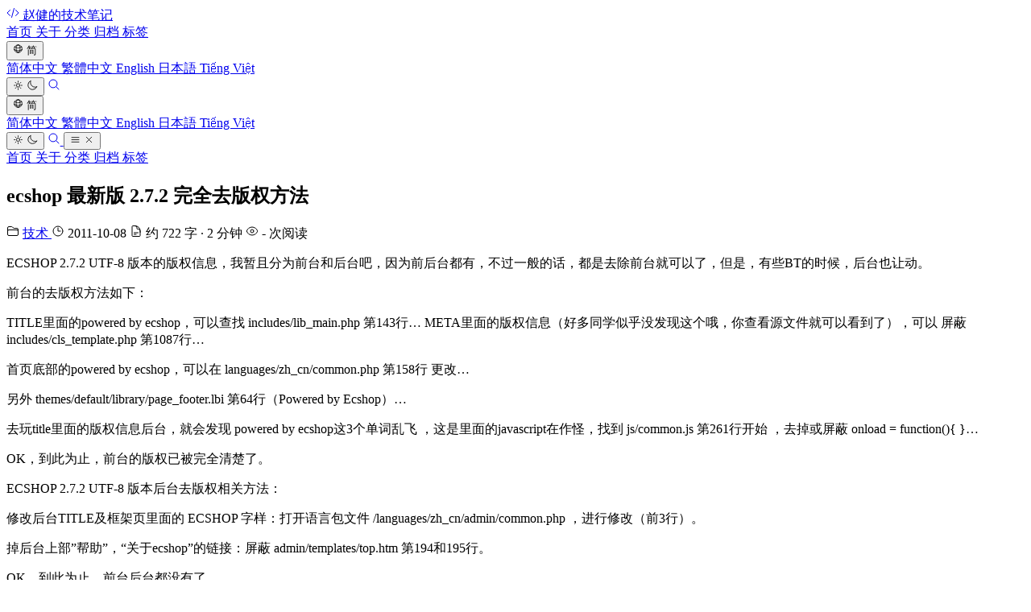

--- FILE ---
content_type: text/html
request_url: https://www.zhaojian.net/ecshop-remove-copyright/
body_size: 11219
content:
<!DOCTYPE html><html lang=zh-CN><head><meta charset=UTF-8><meta content="width=device-width,initial-scale=1" name=viewport><link href=/images/favicon-32x32.png rel=icon type=image/png><link href=/images/apple-touch-icon.png rel=apple-touch-icon><meta content="Astro v5.16.15" name=generator><link href=https://cloud.umami.is rel=preconnect crossorigin><link href=https://unpkg.com rel=preconnect crossorigin><link href=https://zhaojiannet.netlify.app rel=preconnect crossorigin><link href=https://pagead2.googlesyndication.com rel=dns-prefetch><title>ecshop 最新版 2.7.2 完全去版权方法 - 赵健的技术笔记</title><meta content="赵健的技术笔记 | 保持热爱，勇往直前。专注于IT技术、互联网技术，分享Linux运维、Mac/Windows使用技巧、Web开发、Node.js等技术文章与解决方案。" name=description><meta content=赵健,zhaojian,zhaojiannet,赵健的技术笔记,技术笔记,佛系IT少年,IT技术,互联网技术,linux,mac,windows,nodejs,javascript,web开发,运维 name=keywords><meta content=赵健 name=author><link href=https://www.zhaojian.net/ecshop-remove-copyright/ rel=canonical><link href=https://www.zhaojian.net/ecshop-remove-copyright/ rel=alternate hreflang=zh-CN><link href=https://www.zhaojian.net/zh-tw/ecshop-remove-copyright/ rel=alternate hreflang=zh-TW><link href=https://www.zhaojian.net/en/ecshop-remove-copyright/ rel=alternate hreflang=en><link href=https://www.zhaojian.net/ja/ecshop-remove-copyright/ rel=alternate hreflang=ja><link href=https://www.zhaojian.net/vi/ecshop-remove-copyright/ rel=alternate hreflang=vi><link href=https://www.zhaojian.net/ecshop-remove-copyright/ rel=alternate hreflang=x-default><meta content=article property=og:type><meta content=https://www.zhaojian.net/ecshop-remove-copyright/ property=og:url><meta content="ecshop 最新版 2.7.2 完全去版权方法 - 赵健的技术笔记" property=og:title><meta content="赵健的技术笔记 | 保持热爱，勇往直前。专注于IT技术、互联网技术，分享Linux运维、Mac/Windows使用技巧、Web开发、Node.js等技术文章与解决方案。" property=og:description><meta content=https://www.zhaojian.net/images/og-image.png property=og:image><meta content=zh_CN property=og:locale><meta content=赵健的技术笔记 property=og:site_name><meta content=summary_large_image name=twitter:card><meta content="ecshop 最新版 2.7.2 完全去版权方法 - 赵健的技术笔记" name=twitter:title><meta content="赵健的技术笔记 | 保持热爱，勇往直前。专注于IT技术、互联网技术，分享Linux运维、Mac/Windows使用技巧、Web开发、Node.js等技术文章与解决方案。" name=twitter:description><meta content=https://www.zhaojian.net/images/og-image.png name=twitter:image><meta content=@zhaoJianNet name=twitter:site><link href=/rss.xml rel=alternate type=application/rss+xml title="RSS Feed"><script type=application/ld+json>{"@context":"https://schema.org","@graph":[{"@type":"WebSite","@id":"https://www.zhaojian.net/#website","url":"https://www.zhaojian.net/","name":"赵健的技术笔记","alternateName":["zhaojian","zhaoJianNet"],"description":"赵健的技术笔记 | 保持热爱，勇往直前。专注于IT技术、互联网技术，分享Linux运维、Mac/Windows使用技巧、Web开发、Node.js等技术文章与解决方案。","publisher":{"@id":"https://www.zhaojian.net/#person"},"potentialAction":{"@type":"SearchAction","target":"https://www.zhaojian.net/search/?q={search_term_string}","query-input":"required name=search_term_string"}},{"@type":"Person","@id":"https://www.zhaojian.net/#person","name":"赵健","alternateName":["zhaojian","zhaoJianNet"],"url":"https://www.zhaojian.net/","sameAs":["https://github.com/zhaojiannet","https://x.com/zhaoJianNet"],"jobTitle":"全栈开发者","knowsAbout":["IT技术","互联网技术","Linux运维","Web开发","Node.js"]}]}</script><script>const theme="undefined"!=typeof localStorage&&localStorage.getItem("theme")?localStorage.getItem("theme"):window.matchMedia("(prefers-color-scheme: dark)").matches?"dark":"light";"dark"===theme&&document.documentElement.classList.add("dark")</script><script src=https://cloud.umami.is/script.js data-website-id=634aa455-ea55-423f-896a-e2d60ea56ffd defer=defer></script><meta content=2011-10-07T18:17:35.000Z property=article:published_time><meta content=赵健 property=article:author><meta content=技术 property=article:section><meta content=ecshop property=article:tag><link href=/_astro/_slug_.BTGAx7Xw.css rel=stylesheet></head><body class="flex flex-col min-h-screen"><header class="backdrop-blur-lg bg-[var(--color-bg-primary)]/80 border-[var(--color-border-light)] border-b sticky top-0 z-40"><div class="mx-auto max-w-4xl px-4"><div class="flex items-center h-14 justify-between"><a class="flex items-center gap-2 font-semibold hover:text-[var(--color-accent)] text-[var(--color-text-primary)] text-lg tracking-tight transition-colors" href=/ ><svg class="h-5 w-5 flex-shrink-0" data-icon=heroicons:code-bracket height=1em width=1em><symbol id=ai:heroicons:code-bracket viewBox="0 0 24 24"><path d="M17.25 6.75L22.5 12l-5.25 5.25m-10.5 0L1.5 12l5.25-5.25m7.5-3l-4.5 16.5" fill=none stroke=currentColor stroke-linecap=round stroke-linejoin=round stroke-width=1.5 /></symbol><use href=#ai:heroicons:code-bracket></use></svg> <span class=whitespace-nowrap>赵健的技术笔记</span></a><nav class="hidden gap-0.5 items-center md:flex"><a class="text-sm px-3 hover:bg-[var(--color-bg-secondary)] py-1.5 duration-150 font-medium hover:text-[var(--color-text-primary)] rounded-md text-[var(--color-text-tertiary)] transition-all" href=/ >首页 </a><a class="text-sm px-3 hover:bg-[var(--color-bg-secondary)] py-1.5 duration-150 font-medium hover:text-[var(--color-text-primary)] rounded-md text-[var(--color-text-tertiary)] transition-all" href=/about/ >关于 </a><a class="text-sm px-3 hover:bg-[var(--color-bg-secondary)] py-1.5 duration-150 font-medium hover:text-[var(--color-text-primary)] rounded-md text-[var(--color-text-tertiary)] transition-all" href=/categories/ >分类 </a><a class="text-sm px-3 hover:bg-[var(--color-bg-secondary)] py-1.5 duration-150 font-medium hover:text-[var(--color-text-primary)] rounded-md text-[var(--color-text-tertiary)] transition-all" href=/archives/ >归档 </a><a class="text-sm px-3 hover:bg-[var(--color-bg-secondary)] py-1.5 duration-150 font-medium hover:text-[var(--color-text-primary)] rounded-md text-[var(--color-text-tertiary)] transition-all" href=/tags/ >标签</a><div class="h-4 bg-[var(--color-border)] mx-1.5 w-px"></div><div class="relative lang-switcher"><button class="transition-all hover:bg-[var(--color-bg-secondary)] rounded-md duration-150 text-[var(--color-text-tertiary)] hover:text-[var(--color-accent)] p-2 flex gap-1 items-center lang-toggle" aria-label=切换语言 title=切换语言><svg class="h-4 w-4" data-icon=heroicons:globe-alt height=1em width=1em><symbol id=ai:heroicons:globe-alt viewBox="0 0 24 24"><path d="M12 21a9.004 9.004 0 0 0 8.716-6.747M12 21a9.004 9.004 0 0 1-8.716-6.747M12 21c2.485 0 4.5-4.03 4.5-9S14.485 3 12 3m0 18c-2.485 0-4.5-4.03-4.5-9S9.515 3 12 3m0 0a9 9 0 0 1 7.843 4.582M12 3a9 9 0 0 0-7.843 4.582m15.686 0A11.95 11.95 0 0 1 12 10.5c-2.998 0-5.74-1.1-7.843-2.918m15.686 0A8.96 8.96 0 0 1 21 12c0 .778-.099 1.533-.284 2.253m0 0A17.9 17.9 0 0 1 12 16.5a17.9 17.9 0 0 1-8.716-2.247m0 0A9 9 0 0 1 3 12c0-1.605.42-3.113 1.157-4.418" fill=none stroke=currentColor stroke-linecap=round stroke-linejoin=round stroke-width=1.5 /></symbol><use href=#ai:heroicons:globe-alt></use></svg> <span class="text-sm font-medium text-[var(--color-accent)]">简</span></button><div class="transition-all rounded-lg absolute bg-[var(--color-bg-primary)] border border-[var(--color-border)] duration-200 invisible lang-menu min-w-[120px] mt-1 opacity-0 py-1 right-0 shadow-lg top-full z-50"><a class="text-sm px-3 block py-1.5 transition-colors bg-[var(--color-accent-bg)] text-[var(--color-accent)]" href=/ecshop-remove-copyright/ >简体中文 </a><a class="text-sm px-3 hover:bg-[var(--color-bg-secondary)] block text-[var(--color-text-secondary)] py-1.5 transition-colors" href=/zh-tw/ecshop-remove-copyright/ >繁體中文 </a><a class="text-sm px-3 hover:bg-[var(--color-bg-secondary)] block text-[var(--color-text-secondary)] py-1.5 transition-colors" href=/en/ecshop-remove-copyright/ >English </a><a class="text-sm px-3 hover:bg-[var(--color-bg-secondary)] block text-[var(--color-text-secondary)] py-1.5 transition-colors" href=/ja/ecshop-remove-copyright/ >日本語 </a><a class="text-sm px-3 hover:bg-[var(--color-bg-secondary)] block text-[var(--color-text-secondary)] py-1.5 transition-colors" href=/vi/ecshop-remove-copyright/ >Tiếng Việt</a></div></div><script type=module>const t=document.querySelectorAll(".lang-switcher");t.forEach(t=>{const e=t.querySelector(".lang-toggle"),i=t.querySelector(".lang-menu");e&&i&&e.addEventListener("click",t=>{t.stopPropagation(),i.classList.contains("opacity-100")?(i.classList.remove("opacity-100","visible"),i.classList.add("opacity-0","invisible")):(i.classList.remove("opacity-0","invisible"),i.classList.add("opacity-100","visible"))})}),document.addEventListener("click",e=>{t.forEach(t=>{const i=t.querySelector(".lang-menu");i&&!t.contains(e.target)&&(i.classList.remove("opacity-100","visible"),i.classList.add("opacity-0","invisible"))})})</script><button class="transition-all hover:bg-[var(--color-bg-secondary)] rounded-md duration-150 text-[var(--color-text-tertiary)] hover:text-[var(--color-accent)] p-2" aria-label=切换主题 id=theme-toggle title=切换主题><svg class="h-[18px] w-[18px] dark:hidden" data-icon=heroicons:sun height=1em width=1em><symbol id=ai:heroicons:sun viewBox="0 0 24 24"><path d="M12 3v2.25m6.364.386l-1.591 1.591M21 12h-2.25m-.386 6.364l-1.591-1.591M12 18.75V21m-4.773-4.227l-1.591 1.591M5.25 12H3m4.227-4.773L5.636 5.636M15.75 12a3.75 3.75 0 1 1-7.5 0a3.75 3.75 0 0 1 7.5 0" fill=none stroke=currentColor stroke-linecap=round stroke-linejoin=round stroke-width=1.5 /></symbol><use href=#ai:heroicons:sun></use></svg> <svg class="hidden dark:block h-[18px] w-[18px]" data-icon=heroicons:moon height=1em width=1em><symbol id=ai:heroicons:moon viewBox="0 0 24 24"><path d="M21.752 15.002A9.7 9.7 0 0 1 18 15.75A9.75 9.75 0 0 1 8.25 6c0-1.33.266-2.597.748-3.752A9.75 9.75 0 0 0 3 11.25A9.75 9.75 0 0 0 12.75 21a9.75 9.75 0 0 0 9.002-5.998" fill=none stroke=currentColor stroke-linecap=round stroke-linejoin=round stroke-width=1.5 /></symbol><use href=#ai:heroicons:moon></use></svg></button> <a class="transition-all hover:bg-[var(--color-bg-secondary)] rounded-md duration-150 text-[var(--color-text-tertiary)] hover:text-[var(--color-accent)] p-2" href=/search/ title="搜索 (⌘K)" aria-label=搜索><svg class="h-[18px] w-[18px]" data-icon=heroicons:magnifying-glass height=1em width=1em><symbol id=ai:heroicons:magnifying-glass viewBox="0 0 24 24"><path d="m21 21l-5.197-5.197m0 0A7.5 7.5 0 1 0 5.196 5.196a7.5 7.5 0 0 0 10.607 10.607" fill=none stroke=currentColor stroke-linecap=round stroke-linejoin=round stroke-width=1.5 /></symbol><use href=#ai:heroicons:magnifying-glass></use></svg></a></nav><div class="flex items-center gap-1 md:hidden"><div class="relative lang-switcher"><button class="transition-all hover:bg-[var(--color-bg-secondary)] rounded-md duration-150 text-[var(--color-text-tertiary)] hover:text-[var(--color-accent)] p-2 flex gap-1 items-center lang-toggle" aria-label=切换语言 title=切换语言><svg class="h-4 w-4" data-icon=heroicons:globe-alt height=1em width=1em viewBox="0 0 24 24"><use href=#ai:heroicons:globe-alt></use></svg> <span class="text-sm font-medium text-[var(--color-accent)]">简</span></button><div class="transition-all rounded-lg absolute bg-[var(--color-bg-primary)] border border-[var(--color-border)] duration-200 invisible lang-menu min-w-[120px] mt-1 opacity-0 py-1 right-0 shadow-lg top-full z-50"><a class="text-sm px-3 block py-1.5 transition-colors bg-[var(--color-accent-bg)] text-[var(--color-accent)]" href=/ecshop-remove-copyright/ >简体中文 </a><a class="text-sm px-3 hover:bg-[var(--color-bg-secondary)] block text-[var(--color-text-secondary)] py-1.5 transition-colors" href=/zh-tw/ecshop-remove-copyright/ >繁體中文 </a><a class="text-sm px-3 hover:bg-[var(--color-bg-secondary)] block text-[var(--color-text-secondary)] py-1.5 transition-colors" href=/en/ecshop-remove-copyright/ >English </a><a class="text-sm px-3 hover:bg-[var(--color-bg-secondary)] block text-[var(--color-text-secondary)] py-1.5 transition-colors" href=/ja/ecshop-remove-copyright/ >日本語 </a><a class="text-sm px-3 hover:bg-[var(--color-bg-secondary)] block text-[var(--color-text-secondary)] py-1.5 transition-colors" href=/vi/ecshop-remove-copyright/ >Tiếng Việt</a></div></div><button class="hover:text-[var(--color-accent)] p-2 rounded-md text-[var(--color-text-tertiary)]" aria-label=切换主题 id=theme-toggle-mobile><svg class="h-5 w-5 dark:hidden" data-icon=heroicons:sun height=1em width=1em viewBox="0 0 24 24"><use href=#ai:heroicons:sun></use></svg> <svg class="h-5 w-5 hidden dark:block" data-icon=heroicons:moon height=1em width=1em viewBox="0 0 24 24"><use href=#ai:heroicons:moon></use></svg></button> <a class="hover:text-[var(--color-accent)] p-2 rounded-md text-[var(--color-text-tertiary)]" href=/search/ aria-label=搜索><svg class="h-5 w-5" data-icon=heroicons:magnifying-glass height=1em width=1em viewBox="0 0 24 24"><use href=#ai:heroicons:magnifying-glass></use></svg> </a><button class="hover:text-[var(--color-accent)] p-2 rounded-md text-[var(--color-text-tertiary)]" aria-label=菜单 id=menu-toggle><svg class="h-5 w-5" data-icon=heroicons:bars-3 height=1em width=1em id=menu-icon-open><symbol id=ai:heroicons:bars-3 viewBox="0 0 24 24"><path d="M3.75 6.75h16.5M3.75 12h16.5m-16.5 5.25h16.5" fill=none stroke=currentColor stroke-linecap=round stroke-linejoin=round stroke-width=1.5 /></symbol><use href=#ai:heroicons:bars-3></use></svg> <svg class="h-5 w-5 hidden" data-icon=heroicons:x-mark height=1em width=1em id=menu-icon-close><symbol id=ai:heroicons:x-mark viewBox="0 0 24 24"><path d="M6 18L18 6M6 6l12 12" fill=none stroke=currentColor stroke-linecap=round stroke-linejoin=round stroke-width=1.5 /></symbol><use href=#ai:heroicons:x-mark></use></svg></button></div></div></div><div class="hidden bg-[var(--color-bg-primary)] border-[var(--color-border-light)] border-t md:hidden" id=mobile-menu><nav class="mx-auto max-w-4xl px-4 py-3 space-y-1"><a class="text-sm px-3 hover:bg-[var(--color-bg-secondary)] block text-[var(--color-text-secondary)] font-medium py-2 rounded-md transition-all" href=/ >首页 </a><a class="text-sm px-3 hover:bg-[var(--color-bg-secondary)] block text-[var(--color-text-secondary)] font-medium py-2 rounded-md transition-all" href=/about/ >关于 </a><a class="text-sm px-3 hover:bg-[var(--color-bg-secondary)] block text-[var(--color-text-secondary)] font-medium py-2 rounded-md transition-all" href=/categories/ >分类 </a><a class="text-sm px-3 hover:bg-[var(--color-bg-secondary)] block text-[var(--color-text-secondary)] font-medium py-2 rounded-md transition-all" href=/archives/ >归档 </a><a class="text-sm px-3 hover:bg-[var(--color-bg-secondary)] block text-[var(--color-text-secondary)] font-medium py-2 rounded-md transition-all" href=/tags/ >标签</a></nav></div></header><script>!function(){const e=document.getElementById("theme-toggle");e?.addEventListener("click",()=>{const e=document.documentElement.classList.toggle("dark");localStorage.setItem("theme",e?"dark":"light")});const t=document.getElementById("theme-toggle-mobile");t?.addEventListener("click",()=>{const e=document.documentElement.classList.toggle("dark");localStorage.setItem("theme",e?"dark":"light")});const n=document.getElementById("menu-toggle"),o=document.getElementById("mobile-menu"),d=document.getElementById("menu-icon-open"),c=document.getElementById("menu-icon-close");n?.addEventListener("click",()=>{o?.classList.toggle("hidden"),d?.classList.toggle("hidden"),c?.classList.toggle("hidden")}),document.addEventListener("keydown",e=>{(e.metaKey||e.ctrlKey)&&"k"===e.key&&(e.preventDefault(),window.location.href="/search/")})}()</script><main class="mx-auto max-w-4xl px-4 flex-1 py-8 w-full"><script type=application/ld+json>{"@context":"https://schema.org","@type":"BreadcrumbList","itemListElement":[{"@type":"ListItem","position":1,"name":"首页","item":"https://www.zhaojian.net/"},{"@type":"ListItem","position":2,"name":"技术","item":"https://www.zhaojian.net/categories/tech/"},{"@type":"ListItem","position":3,"name":"ecshop 最新版 2.7.2 完全去版权方法"}]}</script><script type=application/ld+json>{"@context":"https://schema.org","@type":"BlogPosting","headline":"ecshop 最新版 2.7.2 完全去版权方法","description":"","image":"https://www.zhaojian.net/images/og-image.png","author":{"@type":"Person","name":"赵健","url":"https://www.zhaojian.net/"},"publisher":{"@type":"Person","name":"赵健","url":"https://www.zhaojian.net/"},"datePublished":"2011-10-07T18:17:35.000Z","dateModified":"2011-10-07T18:17:35.000Z","mainEntityOfPage":{"@type":"WebPage","@id":"https://www.zhaojian.net/ecshop-remove-copyright/"},"url":"https://www.zhaojian.net/ecshop-remove-copyright/","wordCount":722,"keywords":"ecshop","articleSection":"技术"}</script><article><header class="text-center mb-8"><h1 class="font-semibold mb-4 text-[var(--color-text-title)] text-2xl">ecshop 最新版 2.7.2 完全去版权方法</h1><div class="text-sm flex gap-4 flex-wrap items-center justify-center text-[var(--color-text-sub)]"><span class="flex items-center gap-1"><svg class="h-4 w-4" data-icon=heroicons:folder height=1em width=1em><symbol id=ai:heroicons:folder viewBox="0 0 24 24"><path d="M2.25 12.75V12A2.25 2.25 0 0 1 4.5 9.75h15A2.25 2.25 0 0 1 21.75 12v.75m-8.69-6.44l-2.12-2.12a1.5 1.5 0 0 0-1.061-.44H4.5A2.25 2.25 0 0 0 2.25 6v12a2.25 2.25 0 0 0 2.25 2.25h15A2.25 2.25 0 0 0 21.75 18V9a2.25 2.25 0 0 0-2.25-2.25h-5.379a1.5 1.5 0 0 1-1.06-.44" fill=none stroke=currentColor stroke-linecap=round stroke-linejoin=round stroke-width=1.5 /></symbol><use href=#ai:heroicons:folder></use></svg> <a class=hover:text-[var(--color-text-hover)] href=/categories/tech/ >技术 </a></span><time class="flex items-center gap-1" datetime=2011-10-07T18:17:35.000Z><svg class="h-4 w-4" data-icon=heroicons:clock height=1em width=1em><symbol id=ai:heroicons:clock viewBox="0 0 24 24"><path d="M12 6v6h4.5m4.5 0a9 9 0 1 1-18 0a9 9 0 0 1 18 0" fill=none stroke=currentColor stroke-linecap=round stroke-linejoin=round stroke-width=1.5 /></symbol><use href=#ai:heroicons:clock></use></svg> 2011-10-08 </time><span class="flex items-center gap-1"><svg class="h-4 w-4" data-icon=heroicons:document-text height=1em width=1em><symbol id=ai:heroicons:document-text viewBox="0 0 24 24"><path d="M19.5 14.25v-2.625a3.375 3.375 0 0 0-3.375-3.375h-1.5A1.125 1.125 0 0 1 13.5 7.125v-1.5a3.375 3.375 0 0 0-3.375-3.375H8.25m0 12.75h7.5m-7.5 3H12M10.5 2.25H5.625c-.621 0-1.125.504-1.125 1.125v17.25c0 .621.504 1.125 1.125 1.125h12.75c.621 0 1.125-.504 1.125-1.125V11.25a9 9 0 0 0-9-9" fill=none stroke=currentColor stroke-linecap=round stroke-linejoin=round stroke-width=1.5 /></symbol><use href=#ai:heroicons:document-text></use></svg> 约 722 字 · 2 分钟 </span><span class="flex items-center gap-1"><svg class="h-4 w-4" data-icon=heroicons:eye height=1em width=1em><symbol id=ai:heroicons:eye viewBox="0 0 24 24"><g fill=none stroke=currentColor stroke-linecap=round stroke-linejoin=round stroke-width=1.5><path d="M2.036 12.322a1 1 0 0 1 0-.639C3.423 7.51 7.36 4.5 12 4.5c4.638 0 8.573 3.007 9.963 7.178c.07.207.07.431 0 .639C20.577 16.49 16.64 19.5 12 19.5c-4.638 0-8.573-3.007-9.963-7.178"/><path d="M15 12a3 3 0 1 1-6 0a3 3 0 0 1 6 0"/></g></symbol><use href=#ai:heroicons:eye></use></svg> <span class=waline-pageview-count data-path=/ecshop-remove-copyright/ >-</span> 次阅读</span></div></header><div class="max-w-none prose"><p>ECSHOP 2.7.2 UTF-8 版本的版权信息，我暂且分为前台和后台吧，因为前后台都有，不过一般的话，都是去除前台就可以了，但是，有些BT的时候，后台也让动。</p><p>前台的去版权方法如下：</p><p>TITLE里面的powered by ecshop，可以查找 includes/lib_main.php 第143行… META里面的版权信息（好多同学似乎没发现这个哦，你查看源文件就可以看到了），可以 屏蔽 includes/cls_template.php 第1087行…</p><p>首页底部的powered by ecshop，可以在 languages/zh_cn/common.php 第158行 更改…</p><p>另外 themes/default/library/page_footer.lbi 第64行（Powered by Ecshop）…</p><p>去玩title里面的版权信息后台，就会发现 powered by ecshop这3个单词乱飞 ，这是里面的javascript在作怪，找到 js/common.js 第261行开始 ，去掉或屏蔽 onload = function(){ }…</p><p>OK，到此为止，前台的版权已被完全清楚了。</p><p>ECSHOP 2.7.2 UTF-8 版本后台去版权相关方法：</p><p>修改后台TITLE及框架页里面的 ECSHOP 字样：打开语言包文件 /languages/zh_cn/admin/common.php ，进行修改（前3行）。</p><p>掉后台上部”帮助”，“关于ecshop”的链接：屏蔽 admin/templates/top.htm 第194和195行。</p><p>OK，到此为止，前台后台都没有了</p></div><div class="border-t border-[var(--color-border)] pt-6 mt-8"><div class="flex items-center flex-wrap gap-2"><svg class="h-5 w-5 text-[var(--color-text-sub)]" data-icon=heroicons:tag height=1em width=1em><symbol id=ai:heroicons:tag viewBox="0 0 24 24"><g fill=none stroke=currentColor stroke-linecap=round stroke-linejoin=round stroke-width=1.5><path d="M9.568 3H5.25A2.25 2.25 0 0 0 3 5.25v4.318c0 .597.237 1.17.659 1.591l9.581 9.581c.699.699 1.78.872 2.607.33a18.1 18.1 0 0 0 5.224-5.223c.54-.827.368-1.908-.33-2.607l-9.583-9.58A2.25 2.25 0 0 0 9.568 3"/><path d="M6 6h.008v.008H6z"/></g></symbol><use href=#ai:heroicons:tag></use></svg> <a class="text-sm px-3 bg-[var(--color-bg-secondary)] hover:bg-[var(--color-accent-bg)] hover:text-[var(--color-accent)] py-1 rounded-full text-[var(--color-text-secondary)] transition-colors" href=/tags/ecshop/ >ecshop</a></div></div><div class="flex items-center gap-4 mt-6"><span class="text-sm text-[var(--color-text-sub)]">分享：</span><div class="flex items-center flex-wrap gap-2"><button class="hover:text-[var(--color-accent)] p-2 hover:bg-[var(--color-accent-bg)] rounded-lg bg-[var(--color-bg-secondary)] text-[var(--color-text-secondary)] transition-colors relative" id=copy-link-btn title=复制链接 data-url=https://www.zhaojian.net/ecshop-remove-copyright/ ><svg class="h-5 w-5" data-icon=heroicons:link height=1em width=1em><symbol id=ai:heroicons:link viewBox="0 0 24 24"><path d="M13.19 8.688a4.5 4.5 0 0 1 1.242 7.244l-4.5 4.5a4.5 4.5 0 0 1-6.364-6.364l1.757-1.757m13.35-.622l1.757-1.757a4.5 4.5 0 0 0-6.364-6.364l-4.5 4.5a4.5 4.5 0 0 0 1.242 7.244" fill=none stroke=currentColor stroke-linecap=round stroke-linejoin=round stroke-width=1.5 /></symbol><use href=#ai:heroicons:link></use></svg> <span class="absolute -translate-x-1/2 left-1/2 opacity-0 -top-8 bg-[var(--color-text-primary)] pointer-events-none px-2 py-1 rounded text-[var(--color-bg-primary)] text-xs transition-opacity whitespace-nowrap" id=copy-toast>已复制</span></button> <a class="hover:text-[var(--color-accent)] p-2 hover:bg-[var(--color-accent-bg)] rounded-lg bg-[var(--color-bg-secondary)] text-[var(--color-text-secondary)] transition-colors" href="https://twitter.com/intent/tweet?text=ecshop%20%E6%9C%80%E6%96%B0%E7%89%88%202.7.2%20%E5%AE%8C%E5%85%A8%E5%8E%BB%E7%89%88%E6%9D%83%E6%96%B9%E6%B3%95&url=https%3A%2F%2Fwww.zhaojian.net%2Fecshop-remove-copyright%2F" title="分享到 X" rel="noopener noreferrer" target=_blank><svg class="h-5 w-5" data-icon=simple-icons:x height=1em width=1em viewBox="0 0 24 24"><use href=#ai:simple-icons:x></use></svg> </a><a class="hover:text-[var(--color-accent)] p-2 hover:bg-[var(--color-accent-bg)] rounded-lg bg-[var(--color-bg-secondary)] text-[var(--color-text-secondary)] transition-colors" href="https://service.weibo.com/share/share.php?title=ecshop%20%E6%9C%80%E6%96%B0%E7%89%88%202.7.2%20%E5%AE%8C%E5%85%A8%E5%8E%BB%E7%89%88%E6%9D%83%E6%96%B9%E6%B3%95&url=https%3A%2F%2Fwww.zhaojian.net%2Fecshop-remove-copyright%2F" title=分享到微博 rel="noopener noreferrer" target=_blank><svg class="h-5 w-5" data-icon=simple-icons:sinaweibo height=1em width=1em><symbol id=ai:simple-icons:sinaweibo viewBox="0 0 24 24"><path d="M10.098 20.323c-3.977.391-7.414-1.406-7.672-4.02c-.259-2.609 2.759-5.047 6.74-5.441c3.979-.394 7.413 1.404 7.671 4.018c.259 2.6-2.759 5.049-6.737 5.439zM9.05 17.219c-.384.616-1.208.884-1.829.602c-.612-.279-.793-.991-.406-1.593c.379-.595 1.176-.861 1.793-.601c.622.263.82.972.442 1.592m1.27-1.627c-.141.237-.449.353-.689.253c-.236-.09-.313-.361-.177-.586c.138-.227.436-.346.672-.24c.239.09.315.36.18.601zm.176-2.719c-1.893-.493-4.033.45-4.857 2.118c-.836 1.704-.026 3.591 1.886 4.21c1.983.64 4.318-.341 5.132-2.179c.8-1.793-.201-3.642-2.161-4.149m7.563-1.224c-.346-.105-.57-.18-.405-.615c.375-.977.42-1.804 0-2.404c-.781-1.112-2.915-1.053-5.364-.03c0 0-.766.331-.571-.271c.376-1.217.315-2.224-.27-2.809c-1.338-1.337-4.869.045-7.888 3.08C1.309 10.87 0 13.273 0 15.348c0 3.981 5.099 6.395 10.086 6.395c6.536 0 10.888-3.801 10.888-6.82c0-1.822-1.547-2.854-2.915-3.284zm1.908-5.092a3.1 3.1 0 0 0-2.96-.962a.786.786 0 0 0-.616.932a.79.79 0 0 0 .932.602a1.51 1.51 0 0 1 1.442.465c.376.421.466.977.316 1.473a.786.786 0 0 0 .51.992a.813.813 0 0 0 .992-.512a3.11 3.11 0 0 0-.646-3.035zm2.418-2.195c-1.576-1.757-3.905-2.419-6.054-1.968a.91.91 0 0 0-.706 1.081a.91.91 0 0 0 1.082.707a4.5 4.5 0 0 1 4.296 1.383a4.53 4.53 0 0 1 .947 4.416a.91.91 0 0 0 .586 1.157c.479.165.991-.104 1.157-.586a6.39 6.39 0 0 0-1.338-6.235z" fill=currentColor /></symbol><use href=#ai:simple-icons:sinaweibo></use></svg> </a><a class="hover:text-[var(--color-accent)] p-2 hover:bg-[var(--color-accent-bg)] rounded-lg bg-[var(--color-bg-secondary)] text-[var(--color-text-secondary)] transition-colors" href="https://connect.qq.com/widget/shareqq/index.html?url=https%3A%2F%2Fwww.zhaojian.net%2Fecshop-remove-copyright%2F&title=ecshop%20%E6%9C%80%E6%96%B0%E7%89%88%202.7.2%20%E5%AE%8C%E5%85%A8%E5%8E%BB%E7%89%88%E6%9D%83%E6%96%B9%E6%B3%95" title="分享到 QQ" rel="noopener noreferrer" target=_blank><svg class="h-5 w-5" data-icon=simple-icons:tencentqq height=1em width=1em viewBox="0 0 24 24"><use href=#ai:simple-icons:tencentqq></use></svg> </a><a class="hover:text-[var(--color-accent)] p-2 hover:bg-[var(--color-accent-bg)] rounded-lg bg-[var(--color-bg-secondary)] text-[var(--color-text-secondary)] transition-colors" href="https://www.facebook.com/sharer/sharer.php?u=https%3A%2F%2Fwww.zhaojian.net%2Fecshop-remove-copyright%2F" title="分享到 Facebook" rel="noopener noreferrer" target=_blank><svg class="h-5 w-5" data-icon=simple-icons:facebook height=1em width=1em><symbol id=ai:simple-icons:facebook viewBox="0 0 24 24"><path d="M9.101 23.691v-7.98H6.627v-3.667h2.474v-1.58c0-4.085 1.848-5.978 5.858-5.978c.401 0 .955.042 1.468.103a9 9 0 0 1 1.141.195v3.325a9 9 0 0 0-.653-.036a27 27 0 0 0-.733-.009c-.707 0-1.259.096-1.675.309a1.7 1.7 0 0 0-.679.622c-.258.42-.374.995-.374 1.752v1.297h3.919l-.386 2.103l-.287 1.564h-3.246v8.245C19.396 23.238 24 18.179 24 12.044c0-6.627-5.373-12-12-12s-12 5.373-12 12c0 5.628 3.874 10.35 9.101 11.647" fill=currentColor /></symbol><use href=#ai:simple-icons:facebook></use></svg> </a><a class="hover:text-[var(--color-accent)] p-2 hover:bg-[var(--color-accent-bg)] rounded-lg bg-[var(--color-bg-secondary)] text-[var(--color-text-secondary)] transition-colors" href="https://t.me/share/url?url=https%3A%2F%2Fwww.zhaojian.net%2Fecshop-remove-copyright%2F&text=ecshop%20%E6%9C%80%E6%96%B0%E7%89%88%202.7.2%20%E5%AE%8C%E5%85%A8%E5%8E%BB%E7%89%88%E6%9D%83%E6%96%B9%E6%B3%95" title="分享到 Telegram" rel="noopener noreferrer" target=_blank><svg class="h-5 w-5" data-icon=simple-icons:telegram height=1em width=1em><symbol id=ai:simple-icons:telegram viewBox="0 0 24 24"><path d="M11.944 0A12 12 0 0 0 0 12a12 12 0 0 0 12 12a12 12 0 0 0 12-12A12 12 0 0 0 12 0zm4.962 7.224c.1-.002.321.023.465.14a.5.5 0 0 1 .171.325c.016.093.036.306.02.472c-.18 1.898-.962 6.502-1.36 8.627c-.168.9-.499 1.201-.82 1.23c-.696.065-1.225-.46-1.9-.902c-1.056-.693-1.653-1.124-2.678-1.8c-1.185-.78-.417-1.21.258-1.91c.177-.184 3.247-2.977 3.307-3.23c.007-.032.014-.15-.056-.212s-.174-.041-.249-.024q-.159.037-5.061 3.345q-.72.495-1.302.48c-.428-.008-1.252-.241-1.865-.44c-.752-.245-1.349-.374-1.297-.789q.04-.324.893-.663q5.247-2.286 6.998-3.014c3.332-1.386 4.025-1.627 4.476-1.635" fill=currentColor /></symbol><use href=#ai:simple-icons:telegram></use></svg></a></div></div><nav class="text-sm flex gap-4 border-[var(--color-border)] border-t flex-col mt-12 pt-6 sm:flex-row sm:gap-8 sm:items-start sm:justify-between"><div class="sm:flex-shrink-0 sm:w-[calc(50%-1rem)]"><a class="flex gap-1 flex-col group" href=/ecshop-rewrite-rule-for-nginx-lnmp/ ><span class="flex items-center gap-1 text-[var(--color-text-sub)]"><svg class="h-4 w-4" data-icon=heroicons:chevron-left height=1em width=1em><symbol id=ai:heroicons:chevron-left viewBox="0 0 24 24"><path d="M15.75 19.5L8.25 12l7.5-7.5" fill=none stroke=currentColor stroke-linecap=round stroke-linejoin=round stroke-width=1.5 /></symbol><use href=#ai:heroicons:chevron-left></use></svg> 上一篇 </span><span class="group-hover:text-[var(--color-text-hover)] line-clamp-2 transition-colors">ecshop2.7.2最新版的nginx伪静态rewrite重写规则适用于lnmp</span></a></div><div class="sm:flex-shrink-0 sm:w-[calc(50%-1rem)] sm:text-right"><a class="flex gap-1 flex-col group sm:items-end" href=/ubuntu1104-wireless-network-driver-cannot-find-wireless-network/ ><span class="flex items-center gap-1 text-[var(--color-text-sub)]">下一篇 <svg class="h-4 w-4" data-icon=heroicons:chevron-right height=1em width=1em><symbol id=ai:heroicons:chevron-right viewBox="0 0 24 24"><path d="m8.25 4.5l7.5 7.5l-7.5 7.5" fill=none stroke=currentColor stroke-linecap=round stroke-linejoin=round stroke-width=1.5 /></symbol><use href=#ai:heroicons:chevron-right></use></svg> </span><span class="group-hover:text-[var(--color-text-hover)] line-clamp-2 transition-colors">解决Ubuntu 11.04无线网卡驱动导致无法找到无线网络</span></a></div></nav><div class="text-center box-border mt-8 p-4 w-full"><script src="https://pagead2.googlesyndication.com/pagead/js/adsbygoogle.js?client=ca-pub-7067825494341267" async crossorigin=anonymous></script><ins class=adsbygoogle data-ad-client=ca-pub-7067825494341267 data-ad-format=auto data-ad-slot=1142359537 data-full-width-responsive=true style=display:block></ins><script type=module>const t=document.getElementById("copy-link-btn"),e=document.getElementById("copy-toast");t&&e&&t.addEventListener("click",async()=>{const c=t.getAttribute("data-url");if(c)try{await navigator.clipboard.writeText(c),e.style.opacity="1",setTimeout(()=>{e.style.opacity="0"},1500)}catch(t){console.error("复制失败:",t)}})</script></div><section class=mt-12><h3 class="font-semibold mb-4 text-[var(--color-text-title)] text-lg">评论</h3><div id=waline style=--waline-theme-color:#6d8fbd;--waline-active-color:#5578a8></div></section></article><div class="reading-progress w-0" id=reading-progress></div></main><footer class="border-t border-[var(--color-border-light)] py-6"><div class="mx-auto max-w-4xl px-4"><div class="text-center mb-3"><p class="text-[var(--color-accent)] font-medium italic text-lg">"保持热爱，勇往直前"</p></div><div class="flex justify-center gap-3 mb-3"><a class="transition-all hover:text-[var(--color-accent)] p-2 hover:bg-[var(--color-accent-bg)] rounded-lg text-[var(--color-text-quaternary)]" href=https://github.com/zhaojiannet title=GitHub rel="noopener noreferrer" target=_blank><svg class="h-5 w-5 [&#38;>path]:fill-current" data-icon=simple-icons:github height=1em width=1em><symbol id=ai:simple-icons:github viewBox="0 0 24 24"><path d="M12 .297c-6.63 0-12 5.373-12 12c0 5.303 3.438 9.8 8.205 11.385c.6.113.82-.258.82-.577c0-.285-.01-1.04-.015-2.04c-3.338.724-4.042-1.61-4.042-1.61C4.422 18.07 3.633 17.7 3.633 17.7c-1.087-.744.084-.729.084-.729c1.205.084 1.838 1.236 1.838 1.236c1.07 1.835 2.809 1.305 3.495.998c.108-.776.417-1.305.76-1.605c-2.665-.3-5.466-1.332-5.466-5.93c0-1.31.465-2.38 1.235-3.22c-.135-.303-.54-1.523.105-3.176c0 0 1.005-.322 3.3 1.23c.96-.267 1.98-.399 3-.405c1.02.006 2.04.138 3 .405c2.28-1.552 3.285-1.23 3.285-1.23c.645 1.653.24 2.873.12 3.176c.765.84 1.23 1.91 1.23 3.22c0 4.61-2.805 5.625-5.475 5.92c.42.36.81 1.096.81 2.22c0 1.606-.015 2.896-.015 3.286c0 .315.21.69.825.57C20.565 22.092 24 17.592 24 12.297c0-6.627-5.373-12-12-12" fill=currentColor /></symbol><use href=#ai:simple-icons:github></use></svg> </a><a class="transition-all hover:text-[var(--color-accent)] p-2 hover:bg-[var(--color-accent-bg)] rounded-lg text-[var(--color-text-quaternary)]" href=https://x.com/zhaoJianNet title=X rel="noopener noreferrer" target=_blank><svg class="h-5 w-5 [&#38;>path]:fill-current" data-icon=simple-icons:x height=1em width=1em><symbol id=ai:simple-icons:x viewBox="0 0 24 24"><path d="M14.234 10.162L22.977 0h-2.072l-7.591 8.824L7.251 0H.258l9.168 13.343L.258 24H2.33l8.016-9.318L16.749 24h6.993zm-2.837 3.299l-.929-1.329L3.076 1.56h3.182l5.965 8.532l.929 1.329l7.754 11.09h-3.182z" fill=currentColor /></symbol><use href=#ai:simple-icons:x></use></svg></a><div class="relative group"><span class="transition-all hover:text-[var(--color-accent)] p-2 hover:bg-[var(--color-accent-bg)] rounded-lg text-[var(--color-text-quaternary)] cursor-pointer flex"><svg class="h-5 w-5 [&#38;>path]:fill-current" data-icon=simple-icons:wechat height=1em width=1em><symbol id=ai:simple-icons:wechat viewBox="0 0 24 24"><path d="M8.691 2.188C3.891 2.188 0 5.476 0 9.53c0 2.212 1.17 4.203 3.002 5.55a.59.59 0 0 1 .213.665l-.39 1.48c-.019.07-.048.141-.048.213c0 .163.13.295.29.295a.33.33 0 0 0 .167-.054l1.903-1.114a.86.86 0 0 1 .717-.098a10.2 10.2 0 0 0 2.837.403c.276 0 .543-.027.811-.05c-.857-2.578.157-4.972 1.932-6.446c1.703-1.415 3.882-1.98 5.853-1.838c-.576-3.583-4.196-6.348-8.596-6.348M5.785 5.991c.642 0 1.162.529 1.162 1.18a1.17 1.17 0 0 1-1.162 1.178A1.17 1.17 0 0 1 4.623 7.17c0-.651.52-1.18 1.162-1.18zm5.813 0c.642 0 1.162.529 1.162 1.18a1.17 1.17 0 0 1-1.162 1.178a1.17 1.17 0 0 1-1.162-1.178c0-.651.52-1.18 1.162-1.18m5.34 2.867c-1.797-.052-3.746.512-5.28 1.786c-1.72 1.428-2.687 3.72-1.78 6.22c.942 2.453 3.666 4.229 6.884 4.229c.826 0 1.622-.12 2.361-.336a.72.72 0 0 1 .598.082l1.584.926a.3.3 0 0 0 .14.047c.134 0 .24-.111.24-.247c0-.06-.023-.12-.038-.177l-.327-1.233a.6.6 0 0 1-.023-.156a.49.49 0 0 1 .201-.398C23.024 18.48 24 16.82 24 14.98c0-3.21-2.931-5.837-6.656-6.088V8.89c-.135-.01-.27-.027-.407-.03zm-2.53 3.274c.535 0 .969.44.969.982a.976.976 0 0 1-.969.983a.976.976 0 0 1-.969-.983c0-.542.434-.982.97-.982zm4.844 0c.535 0 .969.44.969.982a.976.976 0 0 1-.969.983a.976.976 0 0 1-.969-.983c0-.542.434-.982.969-.982" fill=currentColor /></symbol><use href=#ai:simple-icons:wechat></use></svg></span><div class="transition-all invisible opacity-0 z-50 absolute duration-200 -translate-x-1/2 bottom-full group-hover:opacity-100 group-hover:visible left-1/2 mb-2"><div class="p-3 shadow-lg bg-white border border-[var(--color-border)] dark:bg-[var(--color-bg-elevated)] rounded-lg"><img alt="WeChat QR" class="max-w-none block h-32 rounded w-32" src=/images/wechat-qr.png><p class="text-center mt-1 text-[var(--color-text-tertiary)] text-xs">WeChat: 757118</p></div><div class="absolute -translate-x-1/2 left-1/2 border-8 border-t-white border-transparent dark:border-t-[var(--color-bg-elevated)] top-full"></div></div></div><div class="relative group"><span class="transition-all hover:text-[var(--color-accent)] p-2 hover:bg-[var(--color-accent-bg)] rounded-lg text-[var(--color-text-quaternary)] cursor-pointer flex"><svg class="h-5 w-5 [&#38;>path]:fill-current" data-icon=simple-icons:tencentqq height=1em width=1em><symbol id=ai:simple-icons:tencentqq viewBox="0 0 24 24"><path d="M21.395 15.035a40 40 0 0 0-.803-2.264l-1.079-2.695c.001-.032.014-.562.014-.836C19.526 4.632 17.351 0 12 0S4.474 4.632 4.474 9.241c0 .274.013.804.014.836l-1.08 2.695a39 39 0 0 0-.802 2.264c-1.021 3.283-.69 4.643-.438 4.673c.54.065 2.103-2.472 2.103-2.472c0 1.469.756 3.387 2.394 4.771c-.612.188-1.363.479-1.845.835c-.434.32-.379.646-.301.778c.343.578 5.883.369 7.482.189c1.6.18 7.14.389 7.483-.189c.078-.132.132-.458-.301-.778c-.483-.356-1.233-.646-1.846-.836c1.637-1.384 2.393-3.302 2.393-4.771c0 0 1.563 2.537 2.103 2.472c.251-.03.581-1.39-.438-4.673" fill=currentColor /></symbol><use href=#ai:simple-icons:tencentqq></use></svg></span><div class="transition-all invisible opacity-0 z-50 absolute duration-200 -translate-x-1/2 bottom-full group-hover:opacity-100 group-hover:visible left-1/2 mb-2"><div class="p-3 shadow-lg bg-white border border-[var(--color-border)] dark:bg-[var(--color-bg-elevated)] rounded-lg"><img alt="QQ QR" class="max-w-none block h-32 rounded w-32" src=/images/qq-qr.png><p class="text-center mt-1 text-[var(--color-text-tertiary)] text-xs">QQ: 757118</p></div><div class="absolute -translate-x-1/2 left-1/2 border-8 border-t-white border-transparent dark:border-t-[var(--color-bg-elevated)] top-full"></div></div></div><a class="transition-all hover:text-[var(--color-accent)] p-2 hover:bg-[var(--color-accent-bg)] rounded-lg text-[var(--color-text-quaternary)]" href=/rss.xml title=RSS><svg class="h-5 w-5 [&#38;>path]:fill-current" data-icon=simple-icons:rss height=1em width=1em><symbol id=ai:simple-icons:rss viewBox="0 0 24 24"><path d="M19.199 24C19.199 13.467 10.533 4.8 0 4.8V0c13.165 0 24 10.835 24 24zM3.291 17.415a3.3 3.3 0 0 1 3.293 3.295A3.303 3.303 0 0 1 3.283 24C1.47 24 0 22.526 0 20.71s1.475-3.294 3.291-3.295M15.909 24h-4.665c0-6.169-5.075-11.245-11.244-11.245V8.09c8.727 0 15.909 7.184 15.909 15.91" fill=currentColor /></symbol><use href=#ai:simple-icons:rss></use></svg> </a><a class="transition-all hover:text-[var(--color-accent)] p-2 hover:bg-[var(--color-accent-bg)] rounded-lg text-[var(--color-text-quaternary)]" href=/sitemap-index.xml title=站点地图><svg class="h-5 w-5" data-icon=heroicons:map-20-solid height=1em width=1em><symbol id=ai:heroicons:map-20-solid viewBox="0 0 20 20"><path d="M8.157 2.176a1.5 1.5 0 0 0-1.147 0l-4.084 1.69A1.5 1.5 0 0 0 2 5.25v10.877a1.5 1.5 0 0 0 2.074 1.386l3.51-1.452l4.26 1.762a1.5 1.5 0 0 0 1.146 0l4.083-1.69A1.5 1.5 0 0 0 18 14.75V3.872a1.5 1.5 0 0 0-2.073-1.386l-3.51 1.452zM7.58 5a.75.75 0 0 1 .75.75v6.5a.75.75 0 0 1-1.5 0v-6.5A.75.75 0 0 1 7.58 5m5.59 2.75a.75.75 0 0 0-1.5 0v6.5a.75.75 0 0 0 1.5 0z" fill=currentColor clip-rule=evenodd fill-rule=evenodd /></symbol><use href=#ai:heroicons:map-20-solid></use></svg></a></div><div class="mx-auto bg-[var(--color-border)] h-px mb-3 w-16"></div><div class="text-center space-y-1 text-caption"><p>Copyright © 2009~2026 zhaoJian.Net - 赵健的技术笔记</p><p><a class="hover:text-[var(--color-accent)] transition-colors" href=https://beian.miit.gov.cn/ rel="noopener noreferrer" target=_blank>辽ICP备20000595号</a></p></div></div></footer><button class="transition-all invisible opacity-0 z-50 shadow-lg bg-[var(--color-accent)] bottom-6 duration-300 fixed hover:bg-[var(--color-accent-hover)] p-3 right-6 rounded-full text-white" aria-label=返回顶部 id=back-to-top title=返回顶部><svg class="h-5 w-5" viewBox="0 0 20 20" fill=currentColor xmlns=http://www.w3.org/2000/svg><path d="M14.707 12.707a1 1 0 01-1.414 0L10 9.414l-3.293 3.293a1 1 0 01-1.414-1.414l4-4a1 1 0 011.414 0l4 4a1 1 0 010 1.414z" clip-rule=evenodd fill-rule=evenodd></path></svg></button><script>const backToTop=document.getElementById("back-to-top");window.addEventListener("scroll",()=>{window.scrollY>300?(backToTop.classList.remove("opacity-0","invisible"),backToTop.classList.add("opacity-100","visible")):(backToTop.classList.add("opacity-0","invisible"),backToTop.classList.remove("opacity-100","visible"))}),backToTop.addEventListener("click",()=>{window.scrollTo({top:0,behavior:"smooth"})})</script></body></html><script type=module>const e=document.getElementById("reading-progress"),t=document.querySelector("article");e&&t&&window.addEventListener("scroll",()=>{const n=t.offsetTop,o=t.offsetHeight,i=window.innerHeight,d=window.scrollY,r=Math.min(100,Math.max(0,(d-n+i)/o*100));e.style.width=`${r}%`})</script><script type=module>(adsbygoogle=window.adsbygoogle||[]).push({})</script><script>import("https://unpkg.com/@waline/client@v3/dist/pageview.js").then(e=>{e.pageviewCount({serverURL:"https://zhaojiannet.netlify.app/.netlify/functions/comment",path:"/ecshop-remove-copyright/"})})</script><link href=https://unpkg.com/@waline/client@v3/dist/waline.css rel=stylesheet><script>import("https://unpkg.com/@waline/client@v3/dist/waline.js").then(e=>{e.init({el:"#waline",serverURL:"https://zhaojiannet.netlify.app/.netlify/functions/comment",path:"/ecshop-remove-copyright/",lang:"zh-CN",dark:"html.dark",pageview:!1,reaction:["//unpkg.com/@waline/emojis/tieba/tieba_agree.png","//unpkg.com/@waline/emojis/tieba/tieba_awkward.png","//unpkg.com/@waline/emojis/tieba/tieba_sleep.png"],emoji:["//unpkg.com/@waline/emojis@1.2.0/weibo","//unpkg.com/@waline/emojis@1.2.0/bilibili"]})})</script>

--- FILE ---
content_type: text/html; charset=utf-8
request_url: https://www.google.com/recaptcha/api2/aframe
body_size: 267
content:
<!DOCTYPE HTML><html><head><meta http-equiv="content-type" content="text/html; charset=UTF-8"></head><body><script nonce="sWR30gbqiZD-ab2WFxKTbw">/** Anti-fraud and anti-abuse applications only. See google.com/recaptcha */ try{var clients={'sodar':'https://pagead2.googlesyndication.com/pagead/sodar?'};window.addEventListener("message",function(a){try{if(a.source===window.parent){var b=JSON.parse(a.data);var c=clients[b['id']];if(c){var d=document.createElement('img');d.src=c+b['params']+'&rc='+(localStorage.getItem("rc::a")?sessionStorage.getItem("rc::b"):"");window.document.body.appendChild(d);sessionStorage.setItem("rc::e",parseInt(sessionStorage.getItem("rc::e")||0)+1);localStorage.setItem("rc::h",'1769273938918');}}}catch(b){}});window.parent.postMessage("_grecaptcha_ready", "*");}catch(b){}</script></body></html>

--- FILE ---
content_type: text/javascript; charset=utf-8
request_url: https://unpkg.com/@waline/client@3.8.0/dist/pageview.js
body_size: 216
content:
const v="3.8.0",$={"Content-Type":"application/json"},h=e=>`${e.replace(/\/?$/,"/")}api/`,u=(e,t="")=>{if(typeof e=="object"&&e.errno)throw new TypeError(`${t} failed with ${e.errno}: ${e.errmsg}`);return e},f=({serverURL:e,lang:t,paths:r,type:o,signal:a})=>fetch(`${h(e)}article?path=${encodeURIComponent(r.join(","))}&type=${encodeURIComponent(o.join(","))}&lang=${t}`,{signal:a}).then(n=>n.json()).then(n=>u(n,"Get counter").data),R=({serverURL:e,lang:t,path:r,type:o,action:a})=>fetch(`${h(e)}article?lang=${t}`,{method:"POST",headers:$,body:JSON.stringify({path:r,type:o,action:a})}).then(n=>n.json()).then(n=>u(n,"Update counter").data),U=({serverURL:e,lang:t,paths:r,signal:o})=>f({serverURL:e,lang:t,paths:r,type:["time"],signal:o}),w=e=>R({...e,type:"time",action:"inc"}),L=(e="")=>e.replace(/\/$/u,""),b=e=>/^(https?:)?\/\//.test(e),d=e=>{const t=L(e);return b(t)?t:`https://${t}`},j=e=>{e.name!=="AbortError"&&console.error(e.message)},m=e=>{const{path:t}=e.dataset;return t!=null&&t.length?t:null},y=(e,t)=>{t.forEach((r,o)=>{const a=e[o].time;typeof a=="number"&&(r.innerText=a.toString())})},S=({serverURL:e,path:t=window.location.pathname,selector:r=".waline-pageview-count",update:o=!0,lang:a=navigator.language})=>{const n=new AbortController,i=Array.from(document.querySelectorAll(r)),p=l=>{const s=m(l);return s!==null&&t!==s},g=l=>U({serverURL:d(e),paths:l.map(s=>m(s)??t),lang:a,signal:n.signal}).then(s=>y(s,l)).catch(j);if(o){const l=i.filter(c=>!p(c)),s=i.filter(p);w({serverURL:d(e),path:t,lang:a}).then(c=>y(c,l)),s.length&&g(s)}else g(i);return n.abort.bind(n)};export{S as pageviewCount,v as version};
//# sourceMappingURL=pageview.js.map
